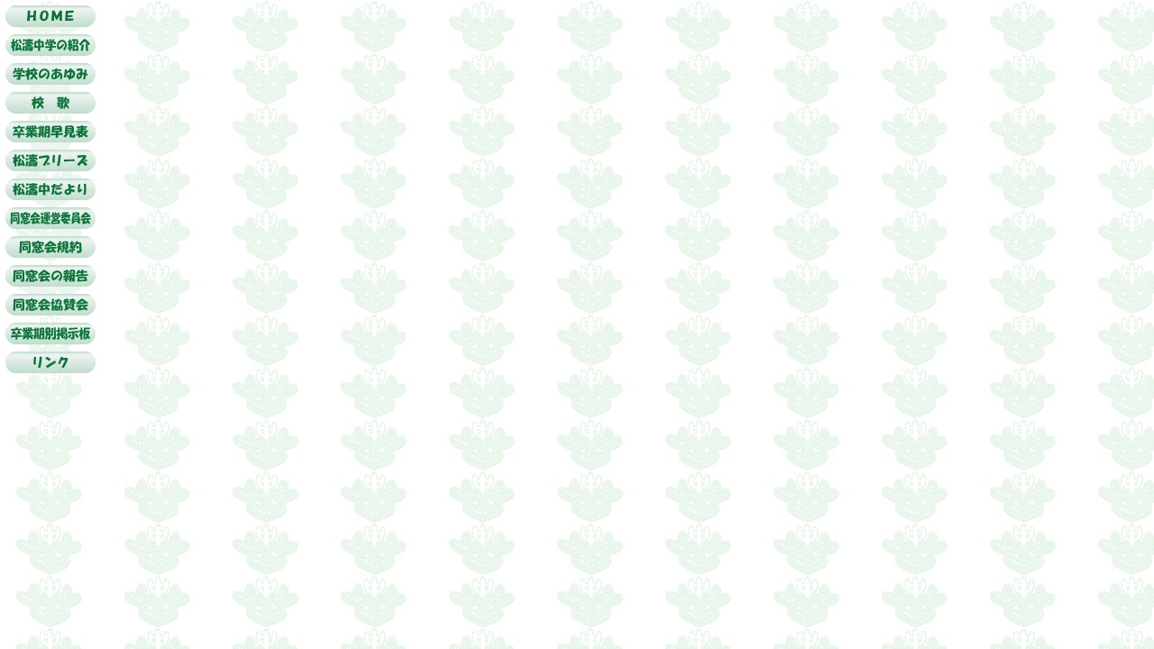

--- FILE ---
content_type: text/html
request_url: http://www.shoto.jp/menu.htm
body_size: 6123
content:
<html>
<head>
<title>松濤中学校校歌</title>
<meta http-equiv="Content-Type" content="text/html; charset=Shift_JIS">
<META NAME="copyright" CONTENT="松濤中学校同窓会">
<META NAME="keywords" CONTENT="松濤中学校同窓会,松濤中学校,同窓会,松濤,中学校">
<META NAME="description" CONTENT="松濤中学校同窓会のホームページです">
<META NAME="author" CONTENT="松濤中学校同窓会">
<META NAME="Robots" CONTENT="ALL">
<SCRIPT LANGUAGE="JAVASCRIPT">
<!--
function MM_preloadImages() { //v3.0
  var d=document; if(d.images){ if(!d.MM_p) d.MM_p=new Array();
    var i,j=d.MM_p.length,a=MM_preloadImages.arguments; for(i=0; i<a.length; i++)
    if (a[i].indexOf("#")!=0){ d.MM_p[j]=new Image; d.MM_p[j++].src=a[i];}}
}

function MM_swapImgRestore() { //v3.0
  var i,x,a=document.MM_sr; for(i=0;a&&i<a.length&&(x=a[i])&&x.oSrc;i++) x.src=x.oSrc;
}

function MM_findObj(n, d) { //v4.01
  var p,i,x;  if(!d) d=document; if((p=n.indexOf("?"))>0&&parent.frames.length) {
    d=parent.frames[n.substring(p+1)].document; n=n.substring(0,p);}
  if(!(x=d[n])&&d.all) x=d.all[n]; for (i=0;!x&&i<d.forms.length;i++) x=d.forms[i][n];
  for(i=0;!x&&d.layers&&i<d.layers.length;i++) x=MM_findObj(n,d.layers[i].document);
  if(!x && d.getElementById) x=d.getElementById(n); return x;
}

function MM_swapImage() { //v3.0
  var i,j=0,x,a=MM_swapImage.arguments; document.MM_sr=new Array; for(i=0;i<(a.length-2);i+=3)
   if ((x=MM_findObj(a[i]))!=null){document.MM_sr[j++]=x; if(!x.oSrc) x.oSrc=x.src; x.src=a[i+2];}
}
//-->
</SCRIPT>
<style type="text/css">
.read { font-size: 12px; line-height: normal; color: #006633; text-decoration: none;
}
A:link{
	font-size: 14px;
	line-height: normal;
	color: #006633;
	text-decoration: none;
	}
A:active {
	font-size: 14px;
	line-height: normal;
	color: #006633;
	text-decoration: none;
}
A:visited {
	font-size: 14px;
	line-height: normal;
	color: #006633;
	text-decoration: none;
}
A:hover {
	LEFT: 2px;
	POSITION: relative;
	TOP: 2px;
	color:#ff6633;
	text-decoration:none;
	font-size: 14px;
}
-->
</style>
</head>
<BODY bgColor=#FFFFFF background="kabe/kabe-m.gif" leftMargin=0 topMargin=0 MARGINWIDTH="0" MARGINHEIGHT="0" onLoad="MM_preloadImages('m-button/kouka1.gif','m-button/ayumi1.gif','m-button/iinkai1.gif','m-button/dousou1.gif','m-button/hayami1.gif','m-button/album1.gif','m-button/bbs1.gif','m-button/shouto1.gif','m-button/chugaku1.gif','m-button/kyousan1.gif','m-button/link1.gif','m-button/oomukai1.gif','m-button/home1.gif')">
<TABLE cellSpacing=4 cellPadding=2 width=90 summary=index border=0>
  <tr> 
    <td><div align="center"><a href="index.html" target="_top" onMouseOver="MM_swapImage('Image2','','m-button/home1.gif',1)" onMouseOut="MM_swapImgRestore()"><img src="m-button/home0.gif" alt="" name="Image2" width="100" height="24" border="0"></a></div></td>
  </tr>
  <tr>
    <td><div align="center"><a href="shotochu/shoukai.htm" target="_top" onMouseOver="MM_swapImage('Image10','','m-button/chugaku1.gif',1)" onMouseOut="MM_swapImgRestore()"><img src="m-button/chugaku0.gif" alt="松濤中学校の紹介" name="Image10" width="100" height="24" border="0"></a></div></td>
  </tr>
  <tr> 
    <td><a href="ayumi/ayumi.htm" target="_top" onMouseOver="MM_swapImage('Image3','','m-button/ayumi1.gif',1)" onMouseOut="MM_swapImgRestore()"><img src="m-button/ayumi0.gif" alt="学校のあゆみ" name="Image3" width="100" height="24" border="0"></a></td>
  </tr>
  <tr> 
    <td><a href="kouka/kouka.htm" target="_top" onMouseOver="MM_swapImage('Image21','','m-button/kouka1.gif',1)" onMouseOut="MM_swapImgRestore()"><img src="m-button/kouka0.gif" alt="校歌" name="Image21" width="100" height="24" border="0" id="Image21"></a></td>
  </tr>
  <tr> 
    <td><a href="hayami/hayami.htm" target="_top" onMouseOver="MM_swapImage('Image6','','m-button/hayami1.gif',1)" onMouseOut="MM_swapImgRestore()"><img src="m-button/hayami0.gif" alt="卒業期早見表" name="Image6" width="100" height="24" border="0"></a></td>
  </tr>
  <tr> 
    <td><a href="buri/breez.htm" target="_top" onMouseOver="MM_swapImage('Image9','','m-button/shouto1.gif',1)" onMouseOut="MM_swapImgRestore()"><img src="m-button/shouto0.gif" alt="松濤ブリーズ" name="Image9" width="100" height="24" border="0"></a></td>
  </tr>
  <tr> 
    <td><a href="kaze/kaze.htm" target="_top" onMouseOver="MM_swapImage('Image100','','m-button/kaze1.gif',1)" onMouseOut="MM_swapImgRestore()"><img src="m-button/kaze0.gif" alt="松濤の風" name="Image100" width="100" height="24" border="0"></a></td>
  </tr>
  <tr> 
    <td><a href="yakuin/yakuin.htm" target="_top" onMouseOver="MM_swapImage('Image4','','m-button/iinkai1.gif',1)" onMouseOut="MM_swapImgRestore()"><img src="m-button/iinkai0.gif" alt="同窓会運営委員会" name="Image4" width="100" height="24" border="0"></a></td>
  </tr>
  <tr> 
    <td><a href="kiyaku/kiyaku.htm" target="_top" onMouseOver="MM_swapImage('Image101','','m-button/kiyaku1.gif',1)" onMouseOut="MM_swapImgRestore()"><img src="m-button/kiyaku0.gif" alt="同窓会規約" name="Image101" width="100" height="24" border="0"></a></td>
  </tr>
  <tr> 
    <td><a href="dousou/dousoukai.htm" target="_top" onMouseOver="MM_swapImage('Image5','','m-button/dousou1.gif',1)" onMouseOut="MM_swapImgRestore()"><img src="m-button/dousou0.gif" alt="同窓会の報告" name="Image5" width="100" height="24" border="0"></a></td>
  </tr>
  <tr> 
    <td><a href="kyousan/kyousan.htm" target="_top" onMouseOver="MM_swapImage('Image11','','m-button/kyousan1.gif',1)" onMouseOut="MM_swapImgRestore()"><img src="m-button/kyousan0.gif" alt="同窓会協賛会" name="Image11" width="100" height="24" border="0"></a></td>
  </tr>
  <tr> 
    <td><a href="bbs/bbs.htm" target="_top" onMouseOver="MM_swapImage('Image8','','m-button/bbs1.gif',1)" onMouseOut="MM_swapImgRestore()"><img src="m-button/bbs0.gif" alt="卒業期別掲示板" name="Image8" width="100" height="24" border="0"></a></td>
  </tr>
  <tr> 
    <td><a href="link/link.htm" target="_top" onMouseOver="MM_swapImage('Image12','','m-button/link1.gif',1)" onMouseOut="MM_swapImgRestore()"><img src="m-button/link0.gif" alt="リンク" name="Image12" width="100" height="24" border="0"></a></td>
  </tr>
</table>
<br>
</html>
